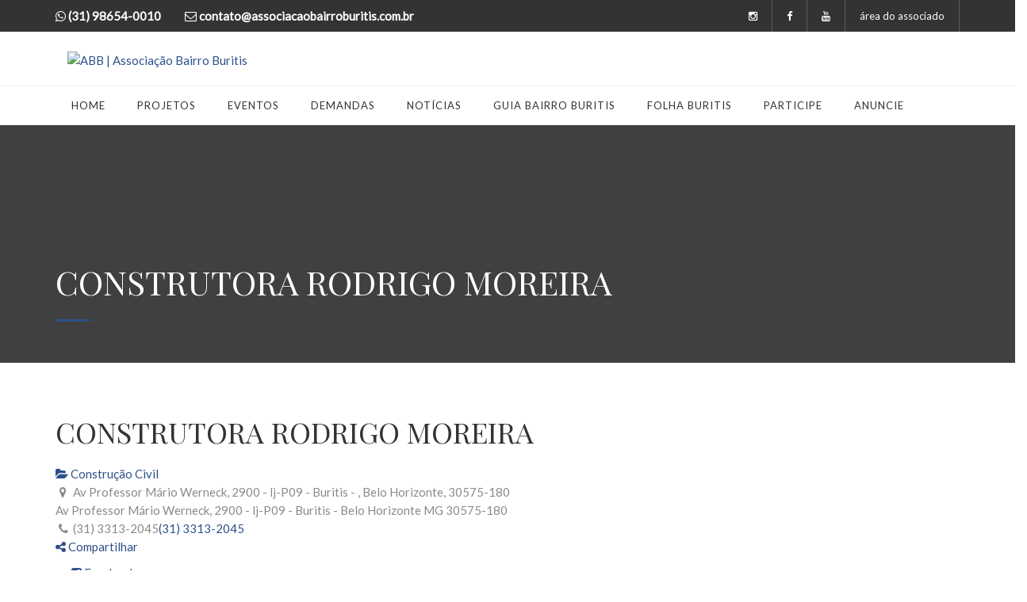

--- FILE ---
content_type: text/html; charset=utf-8
request_url: https://www.google.com/recaptcha/api2/aframe
body_size: 184
content:
<!DOCTYPE HTML><html><head><meta http-equiv="content-type" content="text/html; charset=UTF-8"></head><body><script nonce="b3qvYvDxS6iXZmKkcVm4og">/** Anti-fraud and anti-abuse applications only. See google.com/recaptcha */ try{var clients={'sodar':'https://pagead2.googlesyndication.com/pagead/sodar?'};window.addEventListener("message",function(a){try{if(a.source===window.parent){var b=JSON.parse(a.data);var c=clients[b['id']];if(c){var d=document.createElement('img');d.src=c+b['params']+'&rc='+(localStorage.getItem("rc::a")?sessionStorage.getItem("rc::b"):"");window.document.body.appendChild(d);sessionStorage.setItem("rc::e",parseInt(sessionStorage.getItem("rc::e")||0)+1);localStorage.setItem("rc::h",'1768433234197');}}}catch(b){}});window.parent.postMessage("_grecaptcha_ready", "*");}catch(b){}</script></body></html>

--- FILE ---
content_type: text/css
request_url: https://associacaobairroburitis.com.br/wp-content/themes/abbburitis/css/bootstrap-theme.css?ver=1.1
body_size: 4514
content:
/*!
 * Bootstrap v3.2.0 (http://getbootstrap.com)
 * Copyright 2011-2014 Twitter, Inc.
 * Licensed under MIT (https://github.com/twbs/bootstrap/blob/master/LICENSE)
 */
a:focus, .btn:focus,
.btn:active:focus,
.btn.active:focus,
.btn.focus,
.btn:active.focus,
.btn.active.focus {
  outline: none;
  outline-offset: -2px;
}
@media (min-width: 1200px) {
  .container {
    width: 1170px;
  }
}
.btn-primary.disabled,
.btn-primary[disabled],
.btn-danger.disabled,
.btn-danger[disabled],
.btn-success.disabled,
.btn-success[disabled],
.btn-info.disabled,
.btn-info[disabled],
.btn-warning.disabled,
.btn-warning[disabled]{
	border:0!important;
}
.btn-default:active,
.btn-primary:active,
.btn-success:active,
.btn-info:active,
.btn-warning:active,
.btn-danger:active,
.btn-default.active,
.btn-primary.active,
.btn-success.active,
.btn-info.active,
.btn-warning.active,
.btn-danger.active {
  -webkit-box-shadow: inset 0 3px 5px rgba(0, 0, 0, .125);
          box-shadow: inset 0 3px 5px rgba(0, 0, 0, .125);
}
.btn:active,
.btn.active {
  background-image: none;
  box-shadow:none;
}
.btn-default {
  text-shadow: 0 1px 0 #fff;
  background-image: none;
  filter: none;
  background-repeat: repeat-x;
  background-color:#fff;
  border-color: transparent;
  color:#999;
  text-transform:none;
}
.btn-default:hover,
.btn-default:focus {
  background-color: #eee;
  border-color: transparent;
  color:#222;
}
.btn-default:active,
.btn-default.active {
  background-color: #eee;
  border-color: #ccc;
  color:#222!important;
}
.btn-default:disabled,
.btn-default[disabled] {
	background-color:none;
  border-color: #e8e8e8;
  background-image: none;
}
.btn-primary {
  border-color: #2b669a;
}
.btn-primary:hover,
.btn-primary:focus {
  background-color: #2d6ca2;
  border-color: transparent;
}
.btn-primary:active,
.btn-primary.active {
  background-color: #2d6ca2;
  border-color: transparent;
}
.btn-primary:disabled,
.btn-primary[disabled] {
  background-color: #2d6ca2;
}
.btn-success {
  border-color: #3e8f3e;
}
.btn-success:hover,
.btn-success:focus {
  background-color: #419641;
  border-color: transparent;
}
.btn-success:active,
.btn-success.active {
  background-color: #419641;
  border-color: transparent;
}
.btn-success:disabled,
.btn-success[disabled] {
  background-color: #419641;
}
.btn-info {
  border-color: #28a4c9;
}
.btn-info:hover,
.btn-info:focus {
  background-color: #2aabd2;
  border-color: transparent;
}
.btn-info:active,
.btn-info.active {
  background-color: #2aabd2;
  border-color: transparent;
}
.btn-info:disabled,
.btn-info[disabled] {
  background-color: #2aabd2;
}
.btn-warning {
  border-color: #e38d13;
}
.btn-warning:hover,
.btn-warning:focus {
  background-color: #eb9316;
  border-color: transparent;
}
.btn-warning:active,
.btn-warning.active {
  background-color: #eb9316;
  border-color: transparent;
}
.btn-warning:disabled,
.btn-warning[disabled] {
  background-color: #eb9316;
}
.btn-danger {
  border-color: #b92c28;
}
.btn-danger:hover,
.btn-danger:focus {
  background-color: #c12e2a;
  border-color: transparent;
}
.btn-danger:active,
.btn-danger.active {
  background-color: #c12e2a;
  border-color: transparent;
}
.btn-danger:disabled,
.btn-danger[disabled] {
  background-color: #c12e2a;
}
.btn-default,
.btn-primary,
.btn-success,
.btn-info,
.btn-warning,
.btn-danger,
.donate-button {
  padding-left:30px;
  padding-right:30px;
  -webkit-transition:all 0.3s ease 0.2s;
  -moz-transition:all 0.3s ease 0.2s;
  -ms-transition:all 0.3s ease 0.2s;
  -o-transition:all 0.3s ease 0.2s;
  transition:all 0.3s ease 0.1s;
  border-width:0;
  text-decoration:none;
  -webkit-box-shadow: none;
          box-shadow: none;
  text-transform:uppercase;
  line-height: 2.5;
  font-weight:700;
  letter-spacing:1px;
  color:#fff;
  position:relative;
  font-size:12px;
  border:1px solid transparent;
  -webkit-border-radius:0;
  border-radius:0;
  overflow:hidden;
}
.donate-button {
  line-height: 2.5!important;
  font-weight:700!important;
  letter-spacing:1px!important;
  color:#fff!important;
  font-size:12px!important;
  display:inline-block;
}
.btn-primary:after, .donate-button:after{
	content:"\f178";
	font:normal normal normal 14px/1 FontAwesome;
	font-size:inherit;
	text-rendering:auto;
	-webkit-font-smoothing:antialiased;
	-moz-osx-font-smoothing:grayscale;
  -webkit-transition:all 0.3s ease 0.2s;
  -moz-transition:all 0.3s ease 0.2s;
  -ms-transition:all 0.3s ease 0.2s;
  -o-transition:all 0.3s ease 0.2s;
  transition:all 0.3s ease 0.1s;
	display:inline-block;
	position:absolute;
	right:-50px;
	line-height:2.5;
}
.btn-primary:hover:after, .donate-button:hover:after{
	right:10px;
	-webkit-transition: right .3s .2s;
	-moz-transition: right .3s .2s;
	-ms-transition: right .3s .2s;
	-o-transition: right .3s .2s;
	transition: right .3s .2s;
}
.btn-default{
	color:#999;
	text-transform:none;
	font-weight:400;
	border:1px solid #ccc;
	letter-spacing:0;
	font-size:14px;
}
.btn-default:hover, .btn-default:focus, .btn-default:active{
	border:1px solid #ccc;
	color:#666;
}
.btn-default.btn-transparent,
.btn-primary.btn-transparent,
.btn-success.btn-transparent,
.btn-info.btn-transparent,
.btn-warning.btn-transparent,
.btn-danger.btn-transparent{
	background:none;
}
.btn-default.btn-transparent{
	border-color:#454545;
	text-transform:uppercase;
	font-weight:700;
	border-width:1px;
}
.btn-default.btn-transparent:hover,
.btn-default.btn-transparent:focus,
.btn-default.btn-transparent:active{
	background:#454545;
	border-color:#454545;
	color:#fff;
}
.btn-default.btn-sm{
	font-size:12px;
}
.btn-ghost{
	background:none;
	font-size:16px;
}
.btn-ghost.btn-light{
	border:2px solid #fff;
	color:#fff;
	text-shadow:none;
}
.btn-ghost.btn-dark{
	color:#222;
}
.btn-ghost.btn-light:hover{
	background:#fff;
	border-color:#fff;
	color:#222;
}
.btn-sm,
.btn-group-sm > .btn{
  font-size:11px;
  padding-left:8px;
  padding-right:8px;
}
.btn-xs{
	padding:3px 6px;
	font-size:11px;
}
.thumbnail,
.img-thumbnail {
  	background-color:#ffffff;
	padding:3px;
	border:1px solid #e8e8e8;
}
.dropdown-menu > li > a:hover,
.dropdown-menu > li > a:focus {
  background-color: #e8e8e8;
}
.dropdown-menu > .active > a,
.dropdown-menu > .active > a:hover,
.dropdown-menu > .active > a:focus {
  background-color: #357ebd;
}
.navbar-default {
  border-radius: 4px;
  -webkit-box-shadow: inset 0 1px 0 rgba(255, 255, 255, .15), 0 1px 5px rgba(0, 0, 0, .075);
          box-shadow: inset 0 1px 0 rgba(255, 255, 255, .15), 0 1px 5px rgba(0, 0, 0, .075);
}
.navbar-default .navbar-nav > .active > a {
  -webkit-box-shadow: inset 0 3px 9px rgba(0, 0, 0, .075);
          box-shadow: inset 0 3px 9px rgba(0, 0, 0, .075);
}
.navbar-brand,
.navbar-nav > li > a {
  text-shadow: 0 1px 0 rgba(255, 255, 255, .25);
}
.navbar-inverse {
}
.navbar-inverse .navbar-nav > .active > a {
  -webkit-box-shadow: inset 0 3px 9px rgba(0, 0, 0, .25);
          box-shadow: inset 0 3px 9px rgba(0, 0, 0, .25);
}
.navbar-inverse .navbar-brand,
.navbar-inverse .navbar-nav > li > a {
  text-shadow: 0 -1px 0 rgba(0, 0, 0, .25);
}
.navbar-static-top,
.navbar-fixed-top,
.navbar-fixed-bottom {
  border-radius: 0;
}
.list-group {
  border-radius: 4px;
  -webkit-box-shadow: 0 1px 2px rgba(0, 0, 0, .075);
          box-shadow: 0 1px 2px rgba(0, 0, 0, .075);
}
.list-group-item.active,
.list-group-item.active:hover,
.list-group-item.active:focus {
  border-color: #3278b3;
}
.panel {
  -webkit-box-shadow: 0 1px 2px rgba(0, 0, 0, .05);
          box-shadow: 0 1px 2px rgba(0, 0, 0, .05);
}
.panel-default > .panel-heading {
}
.panel-primary > .panel-heading {
}
.panel-success > .panel-heading {
}
.panel-info > .panel-heading {
}
.panel-warning > .panel-heading {
}
.panel-danger > .panel-heading {
}
.well {
  border-color: #dcdcdc;
  -webkit-box-shadow: inset 0 1px 3px rgba(0, 0, 0, .05), 0 1px 0 rgba(255, 255, 255, .1);
          box-shadow: inset 0 1px 3px rgba(0, 0, 0, .05), 0 1px 0 rgba(255, 255, 255, .1);
}
/* ==================================================
   Tabs
================================================== */
.nav-tabs > li{
	margin-right:0;
}
.nav-tabs > li > a{
	border-top-width:0;
	-webkit-border-radius:0;
	border-radius:0;
	border:1px solid #e6e6e6;
	margin-right:-1px;
	position:relative;
	overflow:hidden;
	font-weight:300;
}
.nav-tabs > li > a:before{
	content: "";
	display: block;
	position: absolute;
	bottom: -1px;
	left: 0px;
	height: 1px;
	width: 100%;
	box-shadow: 0px 1px 6px rgba(0, 0, 0, 0.4);
}
.nav-tabs > li > a:hover,
.nav-tabs > li > a:active,
.nav-tabs > li > a:focus{
	background:#333;
	border-color:#333;
	color:#fff;
}
.nav-tabs li a:active, .nav-tabs li.active a, .nav-tabs > li.active > a:hover, .nav-tabs > li.active > a:focus{
	color:#fff;
}
.tab-content{
	padding:20px;
	background:#fff;
	border:1px solid #e6e6e6;
	border-top:0;
}
.modal .tab-content{
	padding:0;
}
.tab-content > .tab-pane{
	display:none;
}
.tab-content > .active{
	display:block;
}
/* ==================================================
   Accordion & Toggle
================================================== */
.accordion {
  	margin-bottom: 0;
}
.accordion-group {
  	margin-bottom: 0;
  	border: none;
  	-webkit-border-radius: 0;
       -moz-border-radius: 0;
          	border-radius: 0;
}
.accordion-group.panel{
	box-shadow:none;
	-webkit-box-shadow:none;
	-moz-box-shadow:none;
	border-bottom:1px solid #E6E6E6;
}
.accordion-heading {
  	border-bottom: 0 none;
}

.accordion-heading .accordion-toggle {
	position: relative;
  	display: block;
  	padding: 21px 15px;
	padding-right:30px;
	background:none;
	text-decoration:none;
	-webkit-transition: all 0.1s linear 0s;
	-moz-transition: all 0.1s linear 0s;
	-ms-transition: all 0.1s linear 0s;
	-o-transition: all 0.1s linear 0s;
	transition: all 0.1s linear 0s;
	color:#333;
	font-size: 18px;
	font-weight: 300;
}

.accordion-toggle {
  	cursor: pointer;
}
.accordion-toggle:hover{
	text-decoration:none;
}
.accordion-heading:hover .accordion-toggle,
.accordion-heading:hover .accordion-toggle.inactive {
	background:#333;
	color:#fff;
}
.accordion-heading .accordion-toggle.active {
	color:#fff;
}
.accordion-heading.accordionize .accordion-toggle i,
.accordion-heading.togglize .accordion-toggle i {
    position: absolute;
    top: 50%;
    right: 20px;
    margin: -8px 0 0 0;
    font-size: 18px;
	-webkit-transition: all 0.1s linear 0s;
	-moz-transition: all 0.1s linear 0s;
	-ms-transition: all 0.1s linear 0s;
	-o-transition: all 0.1s linear 0s;
	transition: all 0.1s linear 0s;
}
.accordion-heading:hover .accordion-toggle i {
}
.accordion-heading.accordionize .accordion-toggle.active i,
.accordion-heading.togglize .accordion-toggle.active i {
	-webkit-transform: rotate(180deg);
	-moz-transform: rotate(180deg);
	-ms-transform: rotate(180deg);
	-o-transform: rotate(180deg);
	transform: rotate(180deg);	
}
.accordion-heading.togglize .accordion-toggle i {
	margin: -8px 0 0 0;
	font-size: 18px;
}
.accordion-heading.togglize .accordion-toggle .fa-plus-circle{
	display:block;
}
.accordion-heading.togglize .accordion-toggle.active .fa-plus-circle{
	display:none;
}
.accordion-heading.togglize .accordion-toggle .fa-minus-circle{
	display:none;
}
.accordion-heading.togglize .accordion-toggle.active .fa-minus-circle{
	display:block;
}
.accordion-inner {
  	padding: 16px;
	background: #fff;
}
.accordion-inner:before, .accordion-inner:after{
	content:" ";
	display:table;
}
.accordion-inner:after{
	clear:both;
}
.accordion{
	border: 1px solid #E6E6E6;
}

/* ==================================================
   Alerts
================================================== */

.alert {
  	margin-bottom: 20px;
  	padding: 15px 35px 15px 15px;
	border: 1px solid #efefef;
  	-webkit-border-radius: 0px;
       -moz-border-radius: 0px;
          	border-radius: 0px;
  	background-color: #f8f8f8;
	text-shadow: none;
}

.alert .close {
 	position: relative;
  	top: 0px;
  	right: -22px;
	color: #FFFFFF;	
	text-shadow: none;
  	line-height: 20px;
	
	-webkit-transition: opacity 0.1s linear 0s;
	-moz-transition: opacity 0.1s linear 0s;
	-ms-transition: opacity 0.1s linear 0s;
	-o-transition: opacity 0.1s linear 0s;
	transition: opacity 0.1s linear 0s;
}

.alert .close:hover {
	text-decoration:none;
	opacity: 1;
}
.alert-standard {
	border-color:#eee;
  	background-color: #fff;
}
.alert-standard, .alert-standard .close {
	color:#666;
}
.alert-success {
	border-color:#d6e9c6;
  	background-color: #dff0d8;
}
.alert-success, .alert-success .close {
	color:#468847;
}
.alert-danger,
.alert-error {
	border-color:#ebccd1;
  	background-color: #f2dede;
}
.alert-danger, .alert-danger .close,
.alert-error, .alert-error .close {
	color:#b94a48;
}
.alert-info {
	border-color:#bce8f1;
  	background-color: #d9edf7;
}
.alert-info, .alert-info .close {
	color:#3a87ad;
}
.alert-warning {
	border-color:#faebcc;
  	background-color: #fcf8e3;
}
.alert-warning, .alert-warning .close {
	color:#c09853;
}

/* ==================================================
   Progress bars
================================================== */
@-webkit-keyframes progress-bar-stripes {
  from {
    background-position: 40px 0;
  }
  to {
    background-position: 0 0;
  }
}
@-moz-keyframes progress-bar-stripes {
  from {
    background-position: 40px 0;
  }
  to {
    background-position: 0 0;
  }
}
@-o-keyframes progress-bar-stripes {
  from {
    background-position: 0 0;
  }
  to {
    background-position: 40px 0;
  }
}
@keyframes progress-bar-stripes {
  from {
    background-position: 40px 0;
  }
  to {
    background-position: 0 0;
  }
}
.progress {
  	margin-bottom: 15px;
  	height: 20px;
  	border-radius: 3px;
	overflow: visible;
}
.progress-bar {
  	float: left;
  	width: 0%;
  	height: 100%;
  	background-color: #eaeaea;
  	-webkit-box-shadow: none;
  	box-shadow: none;
  	color: #ffffff;
  	text-align: center;
  	font-size: 12px;
  	line-height: 20px;
  	-webkit-transition: width 0.6s ease;
  	transition: width 0.6s ease;
	position: relative;
  	border-radius: 3px;
}
.progress-striped .progress-bar {
  	background-image: -webkit-gradient(linear, 0 100%, 100% 0, color-stop(0.25, rgba(255, 255, 255, 0.15)), color-stop(0.25, transparent), color-stop(0.5, transparent), color-stop(0.5, rgba(255, 255, 255, 0.15)), color-stop(0.75, rgba(255, 255, 255, 0.15)), color-stop(0.75, transparent), to(transparent));
  	background-image: -webkit-linear-gradient(45deg, rgba(255, 255, 255, 0.15) 25%, transparent 25%, transparent 50%, rgba(255, 255, 255, 0.15) 50%, rgba(255, 255, 255, 0.15) 75%, transparent 75%, transparent);
  	background-image: -moz-linear-gradient(45deg, rgba(255, 255, 255, 0.15) 25%, transparent 25%, transparent 50%, rgba(255, 255, 255, 0.15) 50%, rgba(255, 255, 255, 0.15) 75%, transparent 75%, transparent);
  	background-image: linear-gradient(45deg, rgba(255, 255, 255, 0.15) 25%, transparent 25%, transparent 50%, rgba(255, 255, 255, 0.15) 50%, rgba(255, 255, 255, 0.15) 75%, transparent 75%, transparent);
  background-size: 40px 40px;
}
.progress.active .progress-bar {
  	-webkit-animation: progress-bar-stripes 2s linear infinite;
  	animation: progress-bar-stripes 2s linear infinite;
}
.progress-bar-success {
  	background-color: #5cb85c;
}
.progress-striped .progress-bar-success {
  	background-image: -webkit-gradient(linear, 0 100%, 100% 0, color-stop(0.25, rgba(255, 255, 255, 0.15)), color-stop(0.25, transparent), color-stop(0.5, transparent), color-stop(0.5, rgba(255, 255, 255, 0.15)), color-stop(0.75, rgba(255, 255, 255, 0.15)), color-stop(0.75, transparent), to(transparent));
  	background-image: -webkit-linear-gradient(45deg, rgba(255, 255, 255, 0.15) 25%, transparent 25%, transparent 50%, rgba(255, 255, 255, 0.15) 50%, rgba(255, 255, 255, 0.15) 75%, transparent 75%, transparent);
  	background-image: -moz-linear-gradient(45deg, rgba(255, 255, 255, 0.15) 25%, transparent 25%, transparent 50%, rgba(255, 255, 255, 0.15) 50%, rgba(255, 255, 255, 0.15) 75%, transparent 75%, transparent);
  	background-image: linear-gradient(45deg, rgba(255, 255, 255, 0.15) 25%, transparent 25%, transparent 50%, rgba(255, 255, 255, 0.15) 50%, rgba(255, 255, 255, 0.15) 75%, transparent 75%, transparent);
}
.progress-bar-info {
  	background-color: #5bc0de;
}
.progress-striped .progress-bar-info {
  	background-image: -webkit-gradient(linear, 0 100%, 100% 0, color-stop(0.25, rgba(255, 255, 255, 0.15)), color-stop(0.25, transparent), color-stop(0.5, transparent), color-stop(0.5, rgba(255, 255, 255, 0.15)), color-stop(0.75, rgba(255, 255, 255, 0.15)), color-stop(0.75, transparent), to(transparent));
  	background-image: -webkit-linear-gradient(45deg, rgba(255, 255, 255, 0.15) 25%, transparent 25%, transparent 50%, rgba(255, 255, 255, 0.15) 50%, rgba(255, 255, 255, 0.15) 75%, transparent 75%, transparent);
  	background-image: -moz-linear-gradient(45deg, rgba(255, 255, 255, 0.15) 25%, transparent 25%, transparent 50%, rgba(255, 255, 255, 0.15) 50%, rgba(255, 255, 255, 0.15) 75%, transparent 75%, transparent);
  	background-image: linear-gradient(45deg, rgba(255, 255, 255, 0.15) 25%, transparent 25%, transparent 50%, rgba(255, 255, 255, 0.15) 50%, rgba(255, 255, 255, 0.15) 75%, transparent 75%, transparent);
}
.progress-bar-warning {
  	background-color: #f0ad4e;
}
.progress-striped .progress-bar-warning {
  	background-image: -webkit-gradient(linear, 0 100%, 100% 0, color-stop(0.25, rgba(255, 255, 255, 0.15)), color-stop(0.25, transparent), color-stop(0.5, transparent), color-stop(0.5, rgba(255, 255, 255, 0.15)), color-stop(0.75, rgba(255, 255, 255, 0.15)), color-stop(0.75, transparent), to(transparent));
  	background-image: -webkit-linear-gradient(45deg, rgba(255, 255, 255, 0.15) 25%, transparent 25%, transparent 50%, rgba(255, 255, 255, 0.15) 50%, rgba(255, 255, 255, 0.15) 75%, transparent 75%, transparent);
  	background-image: -moz-linear-gradient(45deg, rgba(255, 255, 255, 0.15) 25%, transparent 25%, transparent 50%, rgba(255, 255, 255, 0.15) 50%, rgba(255, 255, 255, 0.15) 75%, transparent 75%, transparent);
  	background-image: linear-gradient(45deg, rgba(255, 255, 255, 0.15) 25%, transparent 25%, transparent 50%, rgba(255, 255, 255, 0.15) 50%, rgba(255, 255, 255, 0.15) 75%, transparent 75%, transparent);
}
.progress-bar-danger {
  	background-color: #d9534f;
}
.progress-striped .progress-bar-danger {
  	background-image: -webkit-gradient(linear, 0 100%, 100% 0, color-stop(0.25, rgba(255, 255, 255, 0.15)), color-stop(0.25, transparent), color-stop(0.5, transparent), color-stop(0.5, rgba(255, 255, 255, 0.15)), color-stop(0.75, rgba(255, 255, 255, 0.15)), color-stop(0.75, transparent), to(transparent));
  	background-image: -webkit-linear-gradient(45deg, rgba(255, 255, 255, 0.15) 25%, transparent 25%, transparent 50%, rgba(255, 255, 255, 0.15) 50%, rgba(255, 255, 255, 0.15) 75%, transparent 75%, transparent);
  	background-image: -moz-linear-gradient(45deg, rgba(255, 255, 255, 0.15) 25%, transparent 25%, transparent 50%, rgba(255, 255, 255, 0.15) 50%, rgba(255, 255, 255, 0.15) 75%, transparent 75%, transparent);
  	background-image: linear-gradient(45deg, rgba(255, 255, 255, 0.15) 25%, transparent 25%, transparent 50%, rgba(255, 255, 255, 0.15) 50%, rgba(255, 255, 255, 0.15) 75%, transparent 75%, transparent);
}

span.progress-bar-tooltip {
	position: absolute;
	position: absolute;
	top: -28px;
	right: 5px;
	display: block;
	padding: 4px 8px;
	-webkit-border-radius: 3px;
	-moz-border-radius: 3px;
	border-radius: 3px;
	background-color: #333;
	color: #FFF;
	font-size: 11px;
	line-height: 15px;
	opacity: 0;
	filter: alpha(opacity=0);
	-o-border-radius: 3px;
}
span.progress-bar-tooltip:after {
	position: absolute;
	bottom: -5px;
	left: 13px;
	display: block;
	width: 0;
	border-width: 5px 5px 0;
	border-style: solid;
	border-color: #333 transparent;
	content: "";
}
.form-control{
	-webkit-box-shadow:none;
	-moz-box-shadow:none;
	box-shadow:none;
}
.breadcrumb{
	background:none;
	margin:0;
	padding:12px 0;
  	font-weight:300;
	font-size:13px;
}
.breadcrumb > li + li:before {
  content: "/";
  color:#999;
  padding:0 10px 0 8px;
}
.breadcrumb li:first-child{
	padding-left:0;
}
.breadcrumb a {
  color: #999;
}
.breadcrumb a:hover{
	color:#666;
}
.breadcrumb > .active {
  color: #666;
}
.label{
	text-transform:uppercase;
	position:relative;
	top:-2px;
}
.pagination{
	margin-bottom:0;
	margin-top:30px;
}
.pagination > li > a, .pagination > li > span{
	color:#666;
}
.nav{
	margin:0;
}
.input-lg,
.form-horizontal .form-group-lg .form-control{
	font-size:15px;
}
.label {
  	padding: .3em .6em .3em;
}
.list-group{
	list-style-type:none;
	margin:20px 0;
}
.modal .input-group{
	margin-bottom:20px;
}
.modal-header h4{
	margin-bottom:0;
}
/*!
 * Bootstrap-select v1.6.0 (http://silviomoreto.github.io/bootstrap-select/)
 *
 * Copyright 2013-2014 bootstrap-select
 * Licensed under MIT (https://github.com/silviomoreto/bootstrap-select/blob/master/LICENSE)
 */

.bootstrap-select {
  /*width: 220px\9; IE8 and below*/
  width: 220px \0;
  /*IE9 and below*/
}
.bootstrap-select > .btn {
  width: 100%;
  padding-right: 25px;
}
.bootstrap-select > .btn-default{
	border-radius:0;
}
.error .bootstrap-select .btn {
  border: 1px solid #b94a48;
}
.bootstrap-select.fit-width {
  width: auto !important;
}
.bootstrap-select.btn-group:not(.input-group-btn),
.bootstrap-select.btn-group[class*="span"] {
  float: none;
  display: block;
  margin-bottom: 10px;
  margin-left: 0;
}
.bootstrap-select.form-control {
  margin-bottom: 0;
  padding: 0;
  border: none;
}
.bootstrap-select.btn-group.pull-right,
.bootstrap-select.btn-group[class*="span"].pull-right,
.row-fluid .bootstrap-select.btn-group[class*="span"].pull-right {
  float: right;
}
.form-search .bootstrap-select.btn-group,
.form-inline .bootstrap-select.btn-group,
.form-horizontal .bootstrap-select.btn-group,
.form-group .bootstrap-select.btn-group {
  margin-bottom: 0;
}
.input-append .bootstrap-select.btn-group {
  margin-left: -1px;
}
.input-prepend .bootstrap-select.btn-group {
  margin-right: -1px;
}
.bootstrap-select:not([class*="span"]):not([class*="col-"]):not([class*="form-control"]):not(.input-group-btn) {
  width: 100%;
}
.bootstrap-select.form-control:not([class*="span"]) {
  width: 100%;
}
.bootstrap-select.show-menu-arrow.open > .btn {
  z-index: 2051;
}
.bootstrap-select .btn:focus {
  outline: thin dotted #333333 !important;
  outline: 5px auto -webkit-focus-ring-color !important;
  outline-offset: -2px;
}
.bootstrap-select.btn-group .btn .filter-option {
  display: inline-block;
  overflow: hidden;
  width: 100%;
  text-align: left;
}
.bootstrap-select.btn-group .btn .caret {
  position: absolute;
  top: 50%;
  right: 12px;
  margin-top: -2px;
  vertical-align: middle;
}
.bootstrap-select.btn-group > .disabled,
.bootstrap-select.btn-group .dropdown-menu li.disabled > a {
  cursor: not-allowed;
}
.bootstrap-select.btn-group > .disabled:focus {
  outline: none !important;
}
.bootstrap-select.btn-group[class*="span"] .btn {
  width: 100%;
}
.bootstrap-select.btn-group .dropdown-menu {
  min-width: 100%;
  z-index: 2000;
  top:auto;
  -webkit-box-sizing: border-box;
  -moz-box-sizing: border-box;
  box-sizing: border-box;
}
.bootstrap-select.btn-group .dropdown-menu.inner {
  position: static;
  border: 0;
  padding: 0;
  margin: 0;
  -webkit-border-radius: 0;
  -moz-border-radius: 0;
  border-radius: 0;
  -webkit-box-shadow: none;
  -moz-box-shadow: none;
  box-shadow: none;
}
.bootstrap-select.btn-group .dropdown-menu dt {
  display: block;
  padding: 3px 20px;
  cursor: default;
}
.bootstrap-select.btn-group .div-contain {
  overflow: hidden;
}
.bootstrap-select.btn-group .dropdown-menu li {
  position: relative;
}
.bootstrap-select.btn-group .dropdown-menu li > a.opt {
  position: relative;
  padding-left: 35px;
}
.bootstrap-select.btn-group .dropdown-menu li > a {
  cursor: pointer;
}
.bootstrap-select.btn-group .dropdown-menu li > dt small {
  font-weight: normal;
}
.bootstrap-select.btn-group.show-tick .dropdown-menu li.selected a i.check-mark {
  position: absolute;
  display: inline-block;
  right: 15px;
  margin-top: 2.5px;
}
.bootstrap-select.btn-group .dropdown-menu li a i.check-mark {
  display: none;
}
.bootstrap-select.btn-group .dropdown-menu li a span.text {
  display: inline-block;
}
.bootstrap-select.btn-group.show-tick .dropdown-menu li a span.text {
  margin-right: 34px;
}
.bootstrap-select.btn-group .dropdown-menu li small {
  padding-left: 0.5em;
}
.bootstrap-select.btn-group .dropdown-menu li:not(.disabled) > a:hover small,
.bootstrap-select.btn-group .dropdown-menu li:not(.disabled) > a:focus small,
.bootstrap-select.btn-group .dropdown-menu li.active:not(.disabled) > a small {
  color: #64b1d8;
  color: rgba(100, 177, 216, 0.4);
}
.bootstrap-select.btn-group .dropdown-menu li > dt small {
  font-weight: normal;
}
.bootstrap-select.show-menu-arrow .dropdown-toggle:before {
  content: '';
  border-left: 7px solid transparent;
  border-right: 7px solid transparent;
  border-bottom-width: 7px;
  border-bottom-style: solid;
  border-bottom-color: #cccccc;
  border-bottom-color: rgba(204, 204, 204, 0.2);
  position: absolute;
  bottom: -4px;
  left: 9px;
  display: none;
}
.bootstrap-select.show-menu-arrow .dropdown-toggle:after {
  content: '';
  border-left: 6px solid transparent;
  border-right: 6px solid transparent;
  border-bottom: 6px solid white;
  position: absolute;
  bottom: -4px;
  left: 10px;
  display: none;
}
.bootstrap-select.show-menu-arrow.dropup .dropdown-toggle:before {
  bottom: auto;
  top: -3px;
  border-bottom: 0;
  border-top-width: 7px;
  border-top-style: solid;
  border-top-color: #cccccc;
  border-top-color: rgba(204, 204, 204, 0.2);
}
.bootstrap-select.show-menu-arrow.dropup .dropdown-toggle:after {
  bottom: auto;
  top: -3px;
  border-top: 6px solid #FFFFFF;
  border-bottom: 0;
}
.bootstrap-select.show-menu-arrow.pull-right .dropdown-toggle:before {
  right: 12px;
  left: auto;
}
.bootstrap-select.show-menu-arrow.pull-right .dropdown-toggle:after {
  right: 13px;
  left: auto;
}
.bootstrap-select.show-menu-arrow.open > .dropdown-toggle:before,
.bootstrap-select.show-menu-arrow.open > .dropdown-toggle:after {
  display: block;
}
.bootstrap-select.btn-group .no-results {
  padding: 3px;
  background: #f5f5f5;
  margin: 0 5px;
}
.bootstrap-select.btn-group .dropdown-menu .notify {
  position: absolute;
  bottom: 5px;
  width: 96%;
  margin: 0 2%;
  min-height: 26px;
  padding: 3px 5px;
  background: #f5f5f5;
  border: 1px solid #e3e3e3;
  box-shadow: inset 0 1px 1px rgba(0, 0, 0, 0.05);
  pointer-events: none;
  opacity: 0.9;
  -webkit-box-sizing: border-box;
  -moz-box-sizing: border-box;
  box-sizing: border-box;
}
.bootstrap-select.btn-group.fit-width .btn .filter-option {
  position: static;
}
.bootstrap-select.btn-group.fit-width .btn .caret {
  position: static;
  top: auto;
  margin-top: -1px;
}
.control-group.error .bootstrap-select .dropdown-toggle {
  border-color: #b94a48;
}
.bootstrap-select-searchbox,
.bootstrap-select .bs-actionsbox {
  padding: 4px 8px;
}
.bootstrap-select .bs-actionsbox {
  float: left;
  width: 100%;
  -webkit-box-sizing: border-box;
  -moz-box-sizing: border-box;
  box-sizing: border-box;
}
.bootstrap-select .bs-actionsbox .btn-group button {
  width: 50%;
}
.bootstrap-select-searchbox + .bs-actionsbox {
  padding: 0 8px 4px;
}
.bootstrap-select-searchbox input,
.bootstrap-select-searchbox .form-control {
  margin-bottom: 0;
  width: 100%;
}

.mobile-device {
  position: absolute;
  top: 0;
  left: 0;
  display: block !important;
  width: 100%;
  height: 100% !important;
  opacity: 0;
}
.label.label-default{
	background:#4C6575;
}
.checkbox-inline{
	font-size:13px;
	line-height:1.5em;
	color:#999
}
.dropdown-menu > li > a{
	font-size:13px;
	color:#666;
}
.tooltip{
	z-index:700;
}
.btn-info.price:hover{
  background-color: #5bc0de;
  color:#fff;
  opacity:1;
}
.list-group .badge{
	margin-top:3px;
}
.badge{
	background:#999;
}
.well{
	background-color:#F6F6F6;
}
.modal .bootstrap-select.form-control{
	margin-bottom:0!important;
}
.form-control{
	height:38px;
	box-shadow: none;
	border-radius:0;
	margin-bottom:15px;
}
.list-group-item.active, .list-group-item.active:hover, .list-group-item.active:focus{
	background:#5bc0de;
	border-color:#5bc0de;
}
.input-group-addon a, .list-group-item a, .nav-tabs > li > a{
	color:#5e5e5e;
}
label.checkbox{
	font-weight:400;
}
label.checkbox input[type="checkbox"]{
	position:relative;
	margin-left:0;
	line-height:inherit
}
.modal-header .close{
	position: absolute;
	right: 0px;
	top: 0px;
	background: red none repeat scroll 0% 0%;
	width: 30px;
	height: 30px;
	opacity: .8;
	color: rgb(255, 255, 255);
	text-shadow: none;
	line-height: 1;
	margin-top: 0px;
	padding: 0px;
	font-size:15px;
	border-radius:0 6px 0 0;
	display:block;
	z-index:11;
}
.modal-header .close:hover{
	opacity:1;
}
.input-group .form-control{
	height:44px;
	margin-top:1px;
}
@media print {
  a[href]:after {
    content: "";
  }
  abbr[title]:after {
    content: "";
  }
  a[href^="#"]:after,
  a[href^="javascript:"]:after {
    content: "";
  }
}

--- FILE ---
content_type: application/x-javascript
request_url: https://associacaobairroburitis.com.br/wp-content/themes/abbburitis/js/calender_events.js?ver=1.1
body_size: 82
content:
jQuery(document).ready(function() {
    jQuery('.calendar').prepend('<img id="loading-image" src="' + calenderEvents.homeurl + '/images/loader.gif" alt="Loading..." />');
      jQuery('.calendar').fullCalendar({
        monthNames: calenderEvents.monthNames,
        monthNamesShort: calenderEvents.monthNamesShort,
        dayNames: calenderEvents.dayNames,
        dayNamesShort: calenderEvents.dayNamesShort,
        editable: true,
		eventLimit: 3,
		viewRender: function (view, element) {
		var b = jQuery('.calendar').fullCalendar('getDate');
		this_month = b.format('YYYY-MM-01');
		jQuery('.calendar').fullCalendar('removeEventSource', calenderEvents.homeurl + '/includes/json-feed.php'); 
		jQuery('.calendar').fullCalendar('refetchEvents');
		jQuery('.calendar').fullCalendar('addEventSource', { url: calenderEvents.homeurl + '/includes/json-feed.php',
						type: 'POST',
						data: {
						   event_cat_id: jQuery('.event_calendar').attr('id'),
						   month_event: this_month,
						  }})
		jQuery('.calendar').fullCalendar('refetchEvents');
	 	},
		googleCalendarApiKey: calenderEvents.googlekey,
			eventSources: [
				{
					googleCalendarId:calenderEvents.googlecalid
					
				},
				],
        timeFormat: calenderEvents.time_format,
        firstDay:calenderEvents.start_of_week,
        loading: function(bool) {
            if (bool)
                jQuery('#loading-image').show();
            else
                jQuery('#loading-image').hide();
        },
    });
});